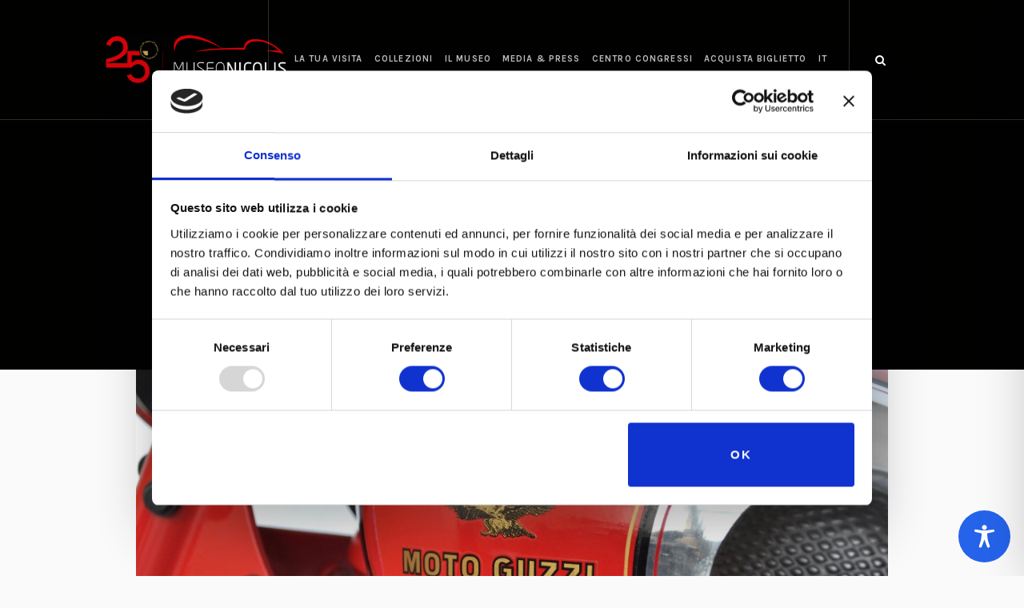

--- FILE ---
content_type: text/html; charset=utf-8
request_url: https://www.google.com/recaptcha/api2/anchor?ar=1&k=6Ldli1wqAAAAAFbWHemoTN3CGxtJYTt52LsY3J-N&co=aHR0cHM6Ly93d3cubXVzZW9uaWNvbGlzLmNvbTo0NDM.&hl=en&v=PoyoqOPhxBO7pBk68S4YbpHZ&size=invisible&anchor-ms=20000&execute-ms=30000&cb=x8agbiyaotl
body_size: 48872
content:
<!DOCTYPE HTML><html dir="ltr" lang="en"><head><meta http-equiv="Content-Type" content="text/html; charset=UTF-8">
<meta http-equiv="X-UA-Compatible" content="IE=edge">
<title>reCAPTCHA</title>
<style type="text/css">
/* cyrillic-ext */
@font-face {
  font-family: 'Roboto';
  font-style: normal;
  font-weight: 400;
  font-stretch: 100%;
  src: url(//fonts.gstatic.com/s/roboto/v48/KFO7CnqEu92Fr1ME7kSn66aGLdTylUAMa3GUBHMdazTgWw.woff2) format('woff2');
  unicode-range: U+0460-052F, U+1C80-1C8A, U+20B4, U+2DE0-2DFF, U+A640-A69F, U+FE2E-FE2F;
}
/* cyrillic */
@font-face {
  font-family: 'Roboto';
  font-style: normal;
  font-weight: 400;
  font-stretch: 100%;
  src: url(//fonts.gstatic.com/s/roboto/v48/KFO7CnqEu92Fr1ME7kSn66aGLdTylUAMa3iUBHMdazTgWw.woff2) format('woff2');
  unicode-range: U+0301, U+0400-045F, U+0490-0491, U+04B0-04B1, U+2116;
}
/* greek-ext */
@font-face {
  font-family: 'Roboto';
  font-style: normal;
  font-weight: 400;
  font-stretch: 100%;
  src: url(//fonts.gstatic.com/s/roboto/v48/KFO7CnqEu92Fr1ME7kSn66aGLdTylUAMa3CUBHMdazTgWw.woff2) format('woff2');
  unicode-range: U+1F00-1FFF;
}
/* greek */
@font-face {
  font-family: 'Roboto';
  font-style: normal;
  font-weight: 400;
  font-stretch: 100%;
  src: url(//fonts.gstatic.com/s/roboto/v48/KFO7CnqEu92Fr1ME7kSn66aGLdTylUAMa3-UBHMdazTgWw.woff2) format('woff2');
  unicode-range: U+0370-0377, U+037A-037F, U+0384-038A, U+038C, U+038E-03A1, U+03A3-03FF;
}
/* math */
@font-face {
  font-family: 'Roboto';
  font-style: normal;
  font-weight: 400;
  font-stretch: 100%;
  src: url(//fonts.gstatic.com/s/roboto/v48/KFO7CnqEu92Fr1ME7kSn66aGLdTylUAMawCUBHMdazTgWw.woff2) format('woff2');
  unicode-range: U+0302-0303, U+0305, U+0307-0308, U+0310, U+0312, U+0315, U+031A, U+0326-0327, U+032C, U+032F-0330, U+0332-0333, U+0338, U+033A, U+0346, U+034D, U+0391-03A1, U+03A3-03A9, U+03B1-03C9, U+03D1, U+03D5-03D6, U+03F0-03F1, U+03F4-03F5, U+2016-2017, U+2034-2038, U+203C, U+2040, U+2043, U+2047, U+2050, U+2057, U+205F, U+2070-2071, U+2074-208E, U+2090-209C, U+20D0-20DC, U+20E1, U+20E5-20EF, U+2100-2112, U+2114-2115, U+2117-2121, U+2123-214F, U+2190, U+2192, U+2194-21AE, U+21B0-21E5, U+21F1-21F2, U+21F4-2211, U+2213-2214, U+2216-22FF, U+2308-230B, U+2310, U+2319, U+231C-2321, U+2336-237A, U+237C, U+2395, U+239B-23B7, U+23D0, U+23DC-23E1, U+2474-2475, U+25AF, U+25B3, U+25B7, U+25BD, U+25C1, U+25CA, U+25CC, U+25FB, U+266D-266F, U+27C0-27FF, U+2900-2AFF, U+2B0E-2B11, U+2B30-2B4C, U+2BFE, U+3030, U+FF5B, U+FF5D, U+1D400-1D7FF, U+1EE00-1EEFF;
}
/* symbols */
@font-face {
  font-family: 'Roboto';
  font-style: normal;
  font-weight: 400;
  font-stretch: 100%;
  src: url(//fonts.gstatic.com/s/roboto/v48/KFO7CnqEu92Fr1ME7kSn66aGLdTylUAMaxKUBHMdazTgWw.woff2) format('woff2');
  unicode-range: U+0001-000C, U+000E-001F, U+007F-009F, U+20DD-20E0, U+20E2-20E4, U+2150-218F, U+2190, U+2192, U+2194-2199, U+21AF, U+21E6-21F0, U+21F3, U+2218-2219, U+2299, U+22C4-22C6, U+2300-243F, U+2440-244A, U+2460-24FF, U+25A0-27BF, U+2800-28FF, U+2921-2922, U+2981, U+29BF, U+29EB, U+2B00-2BFF, U+4DC0-4DFF, U+FFF9-FFFB, U+10140-1018E, U+10190-1019C, U+101A0, U+101D0-101FD, U+102E0-102FB, U+10E60-10E7E, U+1D2C0-1D2D3, U+1D2E0-1D37F, U+1F000-1F0FF, U+1F100-1F1AD, U+1F1E6-1F1FF, U+1F30D-1F30F, U+1F315, U+1F31C, U+1F31E, U+1F320-1F32C, U+1F336, U+1F378, U+1F37D, U+1F382, U+1F393-1F39F, U+1F3A7-1F3A8, U+1F3AC-1F3AF, U+1F3C2, U+1F3C4-1F3C6, U+1F3CA-1F3CE, U+1F3D4-1F3E0, U+1F3ED, U+1F3F1-1F3F3, U+1F3F5-1F3F7, U+1F408, U+1F415, U+1F41F, U+1F426, U+1F43F, U+1F441-1F442, U+1F444, U+1F446-1F449, U+1F44C-1F44E, U+1F453, U+1F46A, U+1F47D, U+1F4A3, U+1F4B0, U+1F4B3, U+1F4B9, U+1F4BB, U+1F4BF, U+1F4C8-1F4CB, U+1F4D6, U+1F4DA, U+1F4DF, U+1F4E3-1F4E6, U+1F4EA-1F4ED, U+1F4F7, U+1F4F9-1F4FB, U+1F4FD-1F4FE, U+1F503, U+1F507-1F50B, U+1F50D, U+1F512-1F513, U+1F53E-1F54A, U+1F54F-1F5FA, U+1F610, U+1F650-1F67F, U+1F687, U+1F68D, U+1F691, U+1F694, U+1F698, U+1F6AD, U+1F6B2, U+1F6B9-1F6BA, U+1F6BC, U+1F6C6-1F6CF, U+1F6D3-1F6D7, U+1F6E0-1F6EA, U+1F6F0-1F6F3, U+1F6F7-1F6FC, U+1F700-1F7FF, U+1F800-1F80B, U+1F810-1F847, U+1F850-1F859, U+1F860-1F887, U+1F890-1F8AD, U+1F8B0-1F8BB, U+1F8C0-1F8C1, U+1F900-1F90B, U+1F93B, U+1F946, U+1F984, U+1F996, U+1F9E9, U+1FA00-1FA6F, U+1FA70-1FA7C, U+1FA80-1FA89, U+1FA8F-1FAC6, U+1FACE-1FADC, U+1FADF-1FAE9, U+1FAF0-1FAF8, U+1FB00-1FBFF;
}
/* vietnamese */
@font-face {
  font-family: 'Roboto';
  font-style: normal;
  font-weight: 400;
  font-stretch: 100%;
  src: url(//fonts.gstatic.com/s/roboto/v48/KFO7CnqEu92Fr1ME7kSn66aGLdTylUAMa3OUBHMdazTgWw.woff2) format('woff2');
  unicode-range: U+0102-0103, U+0110-0111, U+0128-0129, U+0168-0169, U+01A0-01A1, U+01AF-01B0, U+0300-0301, U+0303-0304, U+0308-0309, U+0323, U+0329, U+1EA0-1EF9, U+20AB;
}
/* latin-ext */
@font-face {
  font-family: 'Roboto';
  font-style: normal;
  font-weight: 400;
  font-stretch: 100%;
  src: url(//fonts.gstatic.com/s/roboto/v48/KFO7CnqEu92Fr1ME7kSn66aGLdTylUAMa3KUBHMdazTgWw.woff2) format('woff2');
  unicode-range: U+0100-02BA, U+02BD-02C5, U+02C7-02CC, U+02CE-02D7, U+02DD-02FF, U+0304, U+0308, U+0329, U+1D00-1DBF, U+1E00-1E9F, U+1EF2-1EFF, U+2020, U+20A0-20AB, U+20AD-20C0, U+2113, U+2C60-2C7F, U+A720-A7FF;
}
/* latin */
@font-face {
  font-family: 'Roboto';
  font-style: normal;
  font-weight: 400;
  font-stretch: 100%;
  src: url(//fonts.gstatic.com/s/roboto/v48/KFO7CnqEu92Fr1ME7kSn66aGLdTylUAMa3yUBHMdazQ.woff2) format('woff2');
  unicode-range: U+0000-00FF, U+0131, U+0152-0153, U+02BB-02BC, U+02C6, U+02DA, U+02DC, U+0304, U+0308, U+0329, U+2000-206F, U+20AC, U+2122, U+2191, U+2193, U+2212, U+2215, U+FEFF, U+FFFD;
}
/* cyrillic-ext */
@font-face {
  font-family: 'Roboto';
  font-style: normal;
  font-weight: 500;
  font-stretch: 100%;
  src: url(//fonts.gstatic.com/s/roboto/v48/KFO7CnqEu92Fr1ME7kSn66aGLdTylUAMa3GUBHMdazTgWw.woff2) format('woff2');
  unicode-range: U+0460-052F, U+1C80-1C8A, U+20B4, U+2DE0-2DFF, U+A640-A69F, U+FE2E-FE2F;
}
/* cyrillic */
@font-face {
  font-family: 'Roboto';
  font-style: normal;
  font-weight: 500;
  font-stretch: 100%;
  src: url(//fonts.gstatic.com/s/roboto/v48/KFO7CnqEu92Fr1ME7kSn66aGLdTylUAMa3iUBHMdazTgWw.woff2) format('woff2');
  unicode-range: U+0301, U+0400-045F, U+0490-0491, U+04B0-04B1, U+2116;
}
/* greek-ext */
@font-face {
  font-family: 'Roboto';
  font-style: normal;
  font-weight: 500;
  font-stretch: 100%;
  src: url(//fonts.gstatic.com/s/roboto/v48/KFO7CnqEu92Fr1ME7kSn66aGLdTylUAMa3CUBHMdazTgWw.woff2) format('woff2');
  unicode-range: U+1F00-1FFF;
}
/* greek */
@font-face {
  font-family: 'Roboto';
  font-style: normal;
  font-weight: 500;
  font-stretch: 100%;
  src: url(//fonts.gstatic.com/s/roboto/v48/KFO7CnqEu92Fr1ME7kSn66aGLdTylUAMa3-UBHMdazTgWw.woff2) format('woff2');
  unicode-range: U+0370-0377, U+037A-037F, U+0384-038A, U+038C, U+038E-03A1, U+03A3-03FF;
}
/* math */
@font-face {
  font-family: 'Roboto';
  font-style: normal;
  font-weight: 500;
  font-stretch: 100%;
  src: url(//fonts.gstatic.com/s/roboto/v48/KFO7CnqEu92Fr1ME7kSn66aGLdTylUAMawCUBHMdazTgWw.woff2) format('woff2');
  unicode-range: U+0302-0303, U+0305, U+0307-0308, U+0310, U+0312, U+0315, U+031A, U+0326-0327, U+032C, U+032F-0330, U+0332-0333, U+0338, U+033A, U+0346, U+034D, U+0391-03A1, U+03A3-03A9, U+03B1-03C9, U+03D1, U+03D5-03D6, U+03F0-03F1, U+03F4-03F5, U+2016-2017, U+2034-2038, U+203C, U+2040, U+2043, U+2047, U+2050, U+2057, U+205F, U+2070-2071, U+2074-208E, U+2090-209C, U+20D0-20DC, U+20E1, U+20E5-20EF, U+2100-2112, U+2114-2115, U+2117-2121, U+2123-214F, U+2190, U+2192, U+2194-21AE, U+21B0-21E5, U+21F1-21F2, U+21F4-2211, U+2213-2214, U+2216-22FF, U+2308-230B, U+2310, U+2319, U+231C-2321, U+2336-237A, U+237C, U+2395, U+239B-23B7, U+23D0, U+23DC-23E1, U+2474-2475, U+25AF, U+25B3, U+25B7, U+25BD, U+25C1, U+25CA, U+25CC, U+25FB, U+266D-266F, U+27C0-27FF, U+2900-2AFF, U+2B0E-2B11, U+2B30-2B4C, U+2BFE, U+3030, U+FF5B, U+FF5D, U+1D400-1D7FF, U+1EE00-1EEFF;
}
/* symbols */
@font-face {
  font-family: 'Roboto';
  font-style: normal;
  font-weight: 500;
  font-stretch: 100%;
  src: url(//fonts.gstatic.com/s/roboto/v48/KFO7CnqEu92Fr1ME7kSn66aGLdTylUAMaxKUBHMdazTgWw.woff2) format('woff2');
  unicode-range: U+0001-000C, U+000E-001F, U+007F-009F, U+20DD-20E0, U+20E2-20E4, U+2150-218F, U+2190, U+2192, U+2194-2199, U+21AF, U+21E6-21F0, U+21F3, U+2218-2219, U+2299, U+22C4-22C6, U+2300-243F, U+2440-244A, U+2460-24FF, U+25A0-27BF, U+2800-28FF, U+2921-2922, U+2981, U+29BF, U+29EB, U+2B00-2BFF, U+4DC0-4DFF, U+FFF9-FFFB, U+10140-1018E, U+10190-1019C, U+101A0, U+101D0-101FD, U+102E0-102FB, U+10E60-10E7E, U+1D2C0-1D2D3, U+1D2E0-1D37F, U+1F000-1F0FF, U+1F100-1F1AD, U+1F1E6-1F1FF, U+1F30D-1F30F, U+1F315, U+1F31C, U+1F31E, U+1F320-1F32C, U+1F336, U+1F378, U+1F37D, U+1F382, U+1F393-1F39F, U+1F3A7-1F3A8, U+1F3AC-1F3AF, U+1F3C2, U+1F3C4-1F3C6, U+1F3CA-1F3CE, U+1F3D4-1F3E0, U+1F3ED, U+1F3F1-1F3F3, U+1F3F5-1F3F7, U+1F408, U+1F415, U+1F41F, U+1F426, U+1F43F, U+1F441-1F442, U+1F444, U+1F446-1F449, U+1F44C-1F44E, U+1F453, U+1F46A, U+1F47D, U+1F4A3, U+1F4B0, U+1F4B3, U+1F4B9, U+1F4BB, U+1F4BF, U+1F4C8-1F4CB, U+1F4D6, U+1F4DA, U+1F4DF, U+1F4E3-1F4E6, U+1F4EA-1F4ED, U+1F4F7, U+1F4F9-1F4FB, U+1F4FD-1F4FE, U+1F503, U+1F507-1F50B, U+1F50D, U+1F512-1F513, U+1F53E-1F54A, U+1F54F-1F5FA, U+1F610, U+1F650-1F67F, U+1F687, U+1F68D, U+1F691, U+1F694, U+1F698, U+1F6AD, U+1F6B2, U+1F6B9-1F6BA, U+1F6BC, U+1F6C6-1F6CF, U+1F6D3-1F6D7, U+1F6E0-1F6EA, U+1F6F0-1F6F3, U+1F6F7-1F6FC, U+1F700-1F7FF, U+1F800-1F80B, U+1F810-1F847, U+1F850-1F859, U+1F860-1F887, U+1F890-1F8AD, U+1F8B0-1F8BB, U+1F8C0-1F8C1, U+1F900-1F90B, U+1F93B, U+1F946, U+1F984, U+1F996, U+1F9E9, U+1FA00-1FA6F, U+1FA70-1FA7C, U+1FA80-1FA89, U+1FA8F-1FAC6, U+1FACE-1FADC, U+1FADF-1FAE9, U+1FAF0-1FAF8, U+1FB00-1FBFF;
}
/* vietnamese */
@font-face {
  font-family: 'Roboto';
  font-style: normal;
  font-weight: 500;
  font-stretch: 100%;
  src: url(//fonts.gstatic.com/s/roboto/v48/KFO7CnqEu92Fr1ME7kSn66aGLdTylUAMa3OUBHMdazTgWw.woff2) format('woff2');
  unicode-range: U+0102-0103, U+0110-0111, U+0128-0129, U+0168-0169, U+01A0-01A1, U+01AF-01B0, U+0300-0301, U+0303-0304, U+0308-0309, U+0323, U+0329, U+1EA0-1EF9, U+20AB;
}
/* latin-ext */
@font-face {
  font-family: 'Roboto';
  font-style: normal;
  font-weight: 500;
  font-stretch: 100%;
  src: url(//fonts.gstatic.com/s/roboto/v48/KFO7CnqEu92Fr1ME7kSn66aGLdTylUAMa3KUBHMdazTgWw.woff2) format('woff2');
  unicode-range: U+0100-02BA, U+02BD-02C5, U+02C7-02CC, U+02CE-02D7, U+02DD-02FF, U+0304, U+0308, U+0329, U+1D00-1DBF, U+1E00-1E9F, U+1EF2-1EFF, U+2020, U+20A0-20AB, U+20AD-20C0, U+2113, U+2C60-2C7F, U+A720-A7FF;
}
/* latin */
@font-face {
  font-family: 'Roboto';
  font-style: normal;
  font-weight: 500;
  font-stretch: 100%;
  src: url(//fonts.gstatic.com/s/roboto/v48/KFO7CnqEu92Fr1ME7kSn66aGLdTylUAMa3yUBHMdazQ.woff2) format('woff2');
  unicode-range: U+0000-00FF, U+0131, U+0152-0153, U+02BB-02BC, U+02C6, U+02DA, U+02DC, U+0304, U+0308, U+0329, U+2000-206F, U+20AC, U+2122, U+2191, U+2193, U+2212, U+2215, U+FEFF, U+FFFD;
}
/* cyrillic-ext */
@font-face {
  font-family: 'Roboto';
  font-style: normal;
  font-weight: 900;
  font-stretch: 100%;
  src: url(//fonts.gstatic.com/s/roboto/v48/KFO7CnqEu92Fr1ME7kSn66aGLdTylUAMa3GUBHMdazTgWw.woff2) format('woff2');
  unicode-range: U+0460-052F, U+1C80-1C8A, U+20B4, U+2DE0-2DFF, U+A640-A69F, U+FE2E-FE2F;
}
/* cyrillic */
@font-face {
  font-family: 'Roboto';
  font-style: normal;
  font-weight: 900;
  font-stretch: 100%;
  src: url(//fonts.gstatic.com/s/roboto/v48/KFO7CnqEu92Fr1ME7kSn66aGLdTylUAMa3iUBHMdazTgWw.woff2) format('woff2');
  unicode-range: U+0301, U+0400-045F, U+0490-0491, U+04B0-04B1, U+2116;
}
/* greek-ext */
@font-face {
  font-family: 'Roboto';
  font-style: normal;
  font-weight: 900;
  font-stretch: 100%;
  src: url(//fonts.gstatic.com/s/roboto/v48/KFO7CnqEu92Fr1ME7kSn66aGLdTylUAMa3CUBHMdazTgWw.woff2) format('woff2');
  unicode-range: U+1F00-1FFF;
}
/* greek */
@font-face {
  font-family: 'Roboto';
  font-style: normal;
  font-weight: 900;
  font-stretch: 100%;
  src: url(//fonts.gstatic.com/s/roboto/v48/KFO7CnqEu92Fr1ME7kSn66aGLdTylUAMa3-UBHMdazTgWw.woff2) format('woff2');
  unicode-range: U+0370-0377, U+037A-037F, U+0384-038A, U+038C, U+038E-03A1, U+03A3-03FF;
}
/* math */
@font-face {
  font-family: 'Roboto';
  font-style: normal;
  font-weight: 900;
  font-stretch: 100%;
  src: url(//fonts.gstatic.com/s/roboto/v48/KFO7CnqEu92Fr1ME7kSn66aGLdTylUAMawCUBHMdazTgWw.woff2) format('woff2');
  unicode-range: U+0302-0303, U+0305, U+0307-0308, U+0310, U+0312, U+0315, U+031A, U+0326-0327, U+032C, U+032F-0330, U+0332-0333, U+0338, U+033A, U+0346, U+034D, U+0391-03A1, U+03A3-03A9, U+03B1-03C9, U+03D1, U+03D5-03D6, U+03F0-03F1, U+03F4-03F5, U+2016-2017, U+2034-2038, U+203C, U+2040, U+2043, U+2047, U+2050, U+2057, U+205F, U+2070-2071, U+2074-208E, U+2090-209C, U+20D0-20DC, U+20E1, U+20E5-20EF, U+2100-2112, U+2114-2115, U+2117-2121, U+2123-214F, U+2190, U+2192, U+2194-21AE, U+21B0-21E5, U+21F1-21F2, U+21F4-2211, U+2213-2214, U+2216-22FF, U+2308-230B, U+2310, U+2319, U+231C-2321, U+2336-237A, U+237C, U+2395, U+239B-23B7, U+23D0, U+23DC-23E1, U+2474-2475, U+25AF, U+25B3, U+25B7, U+25BD, U+25C1, U+25CA, U+25CC, U+25FB, U+266D-266F, U+27C0-27FF, U+2900-2AFF, U+2B0E-2B11, U+2B30-2B4C, U+2BFE, U+3030, U+FF5B, U+FF5D, U+1D400-1D7FF, U+1EE00-1EEFF;
}
/* symbols */
@font-face {
  font-family: 'Roboto';
  font-style: normal;
  font-weight: 900;
  font-stretch: 100%;
  src: url(//fonts.gstatic.com/s/roboto/v48/KFO7CnqEu92Fr1ME7kSn66aGLdTylUAMaxKUBHMdazTgWw.woff2) format('woff2');
  unicode-range: U+0001-000C, U+000E-001F, U+007F-009F, U+20DD-20E0, U+20E2-20E4, U+2150-218F, U+2190, U+2192, U+2194-2199, U+21AF, U+21E6-21F0, U+21F3, U+2218-2219, U+2299, U+22C4-22C6, U+2300-243F, U+2440-244A, U+2460-24FF, U+25A0-27BF, U+2800-28FF, U+2921-2922, U+2981, U+29BF, U+29EB, U+2B00-2BFF, U+4DC0-4DFF, U+FFF9-FFFB, U+10140-1018E, U+10190-1019C, U+101A0, U+101D0-101FD, U+102E0-102FB, U+10E60-10E7E, U+1D2C0-1D2D3, U+1D2E0-1D37F, U+1F000-1F0FF, U+1F100-1F1AD, U+1F1E6-1F1FF, U+1F30D-1F30F, U+1F315, U+1F31C, U+1F31E, U+1F320-1F32C, U+1F336, U+1F378, U+1F37D, U+1F382, U+1F393-1F39F, U+1F3A7-1F3A8, U+1F3AC-1F3AF, U+1F3C2, U+1F3C4-1F3C6, U+1F3CA-1F3CE, U+1F3D4-1F3E0, U+1F3ED, U+1F3F1-1F3F3, U+1F3F5-1F3F7, U+1F408, U+1F415, U+1F41F, U+1F426, U+1F43F, U+1F441-1F442, U+1F444, U+1F446-1F449, U+1F44C-1F44E, U+1F453, U+1F46A, U+1F47D, U+1F4A3, U+1F4B0, U+1F4B3, U+1F4B9, U+1F4BB, U+1F4BF, U+1F4C8-1F4CB, U+1F4D6, U+1F4DA, U+1F4DF, U+1F4E3-1F4E6, U+1F4EA-1F4ED, U+1F4F7, U+1F4F9-1F4FB, U+1F4FD-1F4FE, U+1F503, U+1F507-1F50B, U+1F50D, U+1F512-1F513, U+1F53E-1F54A, U+1F54F-1F5FA, U+1F610, U+1F650-1F67F, U+1F687, U+1F68D, U+1F691, U+1F694, U+1F698, U+1F6AD, U+1F6B2, U+1F6B9-1F6BA, U+1F6BC, U+1F6C6-1F6CF, U+1F6D3-1F6D7, U+1F6E0-1F6EA, U+1F6F0-1F6F3, U+1F6F7-1F6FC, U+1F700-1F7FF, U+1F800-1F80B, U+1F810-1F847, U+1F850-1F859, U+1F860-1F887, U+1F890-1F8AD, U+1F8B0-1F8BB, U+1F8C0-1F8C1, U+1F900-1F90B, U+1F93B, U+1F946, U+1F984, U+1F996, U+1F9E9, U+1FA00-1FA6F, U+1FA70-1FA7C, U+1FA80-1FA89, U+1FA8F-1FAC6, U+1FACE-1FADC, U+1FADF-1FAE9, U+1FAF0-1FAF8, U+1FB00-1FBFF;
}
/* vietnamese */
@font-face {
  font-family: 'Roboto';
  font-style: normal;
  font-weight: 900;
  font-stretch: 100%;
  src: url(//fonts.gstatic.com/s/roboto/v48/KFO7CnqEu92Fr1ME7kSn66aGLdTylUAMa3OUBHMdazTgWw.woff2) format('woff2');
  unicode-range: U+0102-0103, U+0110-0111, U+0128-0129, U+0168-0169, U+01A0-01A1, U+01AF-01B0, U+0300-0301, U+0303-0304, U+0308-0309, U+0323, U+0329, U+1EA0-1EF9, U+20AB;
}
/* latin-ext */
@font-face {
  font-family: 'Roboto';
  font-style: normal;
  font-weight: 900;
  font-stretch: 100%;
  src: url(//fonts.gstatic.com/s/roboto/v48/KFO7CnqEu92Fr1ME7kSn66aGLdTylUAMa3KUBHMdazTgWw.woff2) format('woff2');
  unicode-range: U+0100-02BA, U+02BD-02C5, U+02C7-02CC, U+02CE-02D7, U+02DD-02FF, U+0304, U+0308, U+0329, U+1D00-1DBF, U+1E00-1E9F, U+1EF2-1EFF, U+2020, U+20A0-20AB, U+20AD-20C0, U+2113, U+2C60-2C7F, U+A720-A7FF;
}
/* latin */
@font-face {
  font-family: 'Roboto';
  font-style: normal;
  font-weight: 900;
  font-stretch: 100%;
  src: url(//fonts.gstatic.com/s/roboto/v48/KFO7CnqEu92Fr1ME7kSn66aGLdTylUAMa3yUBHMdazQ.woff2) format('woff2');
  unicode-range: U+0000-00FF, U+0131, U+0152-0153, U+02BB-02BC, U+02C6, U+02DA, U+02DC, U+0304, U+0308, U+0329, U+2000-206F, U+20AC, U+2122, U+2191, U+2193, U+2212, U+2215, U+FEFF, U+FFFD;
}

</style>
<link rel="stylesheet" type="text/css" href="https://www.gstatic.com/recaptcha/releases/PoyoqOPhxBO7pBk68S4YbpHZ/styles__ltr.css">
<script nonce="1bVKEJkzZfAimBmY1mESOQ" type="text/javascript">window['__recaptcha_api'] = 'https://www.google.com/recaptcha/api2/';</script>
<script type="text/javascript" src="https://www.gstatic.com/recaptcha/releases/PoyoqOPhxBO7pBk68S4YbpHZ/recaptcha__en.js" nonce="1bVKEJkzZfAimBmY1mESOQ">
      
    </script></head>
<body><div id="rc-anchor-alert" class="rc-anchor-alert"></div>
<input type="hidden" id="recaptcha-token" value="[base64]">
<script type="text/javascript" nonce="1bVKEJkzZfAimBmY1mESOQ">
      recaptcha.anchor.Main.init("[\x22ainput\x22,[\x22bgdata\x22,\x22\x22,\[base64]/[base64]/UltIKytdPWE6KGE8MjA0OD9SW0grK109YT4+NnwxOTI6KChhJjY0NTEyKT09NTUyOTYmJnErMTxoLmxlbmd0aCYmKGguY2hhckNvZGVBdChxKzEpJjY0NTEyKT09NTYzMjA/[base64]/MjU1OlI/[base64]/[base64]/[base64]/[base64]/[base64]/[base64]/[base64]/[base64]/[base64]/[base64]\x22,\[base64]\x22,\[base64]/w6PCrCZlHMOWNiYFw6B4w7fDiwPCj8Kuw4U7w5TDo8O1dsOdB8K8RsKDWMOwwoI5acOdGlcUZMKWw5nCsMOjwrXCmcKOw4PCisOnI1loGl/ClcO/GFRXejsqRTltw7zCssKFFTDCq8OPDGnChFd6woMAw7vClsKBw6dWIMOhwqMBYRrCicOZw4VPPRXDukBtw7rCnsOjw7fCtzjDvWXDj8K9wr0Ew6QFSAY9w4zCrhfCoMK6wpxSw4fCicOMWMOmwrlcwrxBwpjDm2/DlcO4NmTDgsOrw5zDicOCbMKCw7lmwpYAcUQYIwt3I2PDlXh3wp0+w6bDqMKMw5/Do8OZLcOwwr4/UMK+UsKJw7jCgGQ1EwTCrXHDjlzDncKFw5fDnsOrwrBtw5YDdzDDrADCs2/CgB3DisORw4V9NcK2wpNuaMKPKMOjJ8OPw4HCssKcw6tPwqJGw5jDmzkLw6A/wpDDhRdgdsOTXsOBw7PDq8OERhIcwpPDmBZ1Qw1PDi/Dr8K7a8K0fCAVcMO3UsKjwr7DlcOVw63DpsKvaFPChcOUUcONw6bDgMOuQH3Dq0gPw6zDlsKHehDCgcOkwojDsG3Cl8OrZsOoXcO6VcKEw4/Cp8OOOsOEwod/w45IL8OUw7pNwpEGf1hYwoJhw4XDqMOWwql7wr/Ch8ORwqt5w57DuXXDgcO7wozDo0YtfsKAw5vDoUBIw4p9aMO5w4o2GMKgKQFpw7onXsOpHi49w6QZw5ZtwrNRTjxBHCTDjcONUj7Cmw0iw63DocKNw6HDhmrDrGnCu8Kpw50qw4zDuHVkDsOhw68uw7rCrwzDnhfDiMOyw6TCty/CisOpwr3DiXHDh8OfwpvCjsKEwrfDpUMiVcOuw5oKw7PCkMOcVFrCrMOTWETDmh/DkyAswqrDoi3DiG7Dv8KaEF3ChsK5w6V0dsK1LRI/NSDDrl8OwphDBCjDuVzDqMOPw5k3wpJ9w795EMOiwo55PMKWwpo+eh0Zw6TDnsOqDsOTZQk5wpFieMKVwq52GgZ8w5fDpcOGw4Y/cHfCmsOVOcOPwoXClcK0w6rDjDHClcKoBirDjkPCmGDDvhdqJsKVwqHCuT7CtXkHTzXDmgQ5w4PDscONL3wpw5NZwqo2wqbDr8Ofw7cZwrInwofDlsKrHMOyQcK1N8KiwqTCrcKYwrsiVcO/d359w7zCgcKeZXhUGXRuZ1Rvw5/CoE0gFQUaQG7DpS7DnCvCj2kfwpPDiSsAw67CjzvCk8OLw5AGeTEtAsKoGn3Dp8K8wq8ZegLCqFwww4zDtMKJRcO9HTrDhwEdw5MGwoYAFsO9K8Olw5/[base64]/[base64]/Ci2hYHcOVbFBJwrXDrsK/b8K4cMK0w5p4wrDCr0IYwq0kL17DgENdw5wTIjnCgMO3em11ZlfCrMOrdg3CnGfDmh94WhNQwqfCpj3DgnFbwpDDmRkWwowBwr4+F8Ogw4U6Bk/DpMOcw4JzBxwRAcOrw4vDkkEJdhnDqBPCtMOuwrppw6LDgx/[base64]/[base64]/DpsKzeGcPQxHChsKDwrZ/w6zCgcObR8OfZsKqw6rCglhka1jDsno5wqMowoLDisK2BS13w67DgHlnwr3DssO4CcOMKMOYawR9w6jClzrCiWnCinxwQsKrw61TWzU+wrdpSg/[base64]/DjVRKesK/BsOJw7l2Xl8Rwq87wpjCncOKH3nCtsKyEMO7HsOkw57CmCBfAMK3woxAO1/[base64]/[base64]/Dz0Bw5kEwqHDp8O/w4bCpMOVwr3CpChcw43Cn8Ogwpl2wp/CnyRYwrbCu8Kbw5ZNwr0oI8KvPsOzw6nDl2B6GQR7wrbDssKLwobCvnHDvlHDtQTCt3/[base64]/Ci8K+f8KpwrMYw7fCo8Kgwo/Dll8BVsKxwqHDrFHDicKYw4oQwp1owrnCksOUw7TCojZiw7VYwptWw5zCkxzDn2VLRntADMKJwrwCZMOjw7DCjnzDrsOCw7l0YsOhZ0XCnsKvCjQ/ZjkAwp1hwqN7ZW/Do8OIXhDDlsK+FAUEwpdtVsKSw57Ck3vDmEnCrwPDlcK0wr/CucOdUMKWY2PDkVIRw51rS8Kgw7g9wrdQAMOsA0HDq8KRSsKvw4XDiMKYeVAeDcKfwqrDuWxtwqvCjkLChsO6HcOfGhTDqRrDvTvCg8OiK0zCsg80wr1MAl1NLsOaw7k4HMKqw6XDoTPCr3LDv8KFw4XDoRNRw7jDoTpVHMOzwp/DojvCoglRw4bDjFkDw7vCjsKZXsONdsKIw57Cg0dyTinDpGFcwrp1XQTCnBAJwpvCicKsUVwzwpl2wohTwo0vw55qBcO7XMO0wo17wpoPT1vDu30hK8OOwqrCsmxVwrwzwr3DvMOgB8OhM8OyGVg2wpwSwrbCr8OUWMKiIlpVJ8O/HCbDqlbDt2LCtsKpbcOfw4hxPcOYw6HCqEUHwrPDtsO0bsKTwo/CtRbDkQ9ywogcw7QJwpNlwocew5xWasK0RsOHw5HDoMO8ZMKJZzzDmislQcOxwo3Dl8O+wrpCTcOCE8OgwqXDpcKHUzNZw7bCvXrDnsO5CMOewpPCgT7ChytTScOkFix9FsOow5tpw5Y0woLCrcOoGjRfw6DCnw/[base64]/CksKrXAUnEzDDkcKtDjdkOcKXPhvCisOeKiYKw6Vww6zCtMKZR1fCjRrDt8KwwpLCv8KiPyzCoVvDmWLClsKmRF/[base64]/DvCYpw7I3MMO/GBfDrQXDoMK2a2UrPUvCjCAsw5cGdnNqwpIfwp1naFTDgcOWwq7Dk1gsb8KEYsKhFcKwax9NSsKpGsOTwpwEw43Dsg1aLkzDijo/dcKIJUBuET8mEVgoBRHDpGzDpHPDsio8wrhbw4xTGMO3JHFuD8Ktw7jDlsObwpXDqydvw7A7H8KqR8KGFVvCtVdfw5dPLmzCqzDCk8Ouw5nCmWhuUxLDny0TRMKJw61qbh07dTwQFXtzBirCnWTCo8K/LR7DgBPDiifCrg7DnSDDgj/DvCvDncOyV8KIGkbDlMOPQ0xTARlccWfCmmYUeANKcMKqw7zDicO0TcO2TMOOKsKJWzorWHA/w6DCmcOsemxYw47CrX3Cv8K9w4TDsn7Do1lEw5IawpY5CMOywr3Ds3l0wqjDklfDgcKIOMKwwqk5UsOnCTBjOcO9w69+wpHCmkzDmMO2w7XDt8K1wpJFw4nCkF7DmsK6F8KLwpfCvcOWwr7Cv3XCm11pQH/CnAMTw4Unw5XCjjXDocKfw5XDkzUbPsKGw5XDjcO1IcO4wr4AwovDtcOQw5PDjcObwqnDtsOhNBsGVDwYwq9XA8OMFcK7UyRDbhRyw4PDv8O7w6R7wrTDnmwFwrEQw77CpSnCtVI/wpfDmVPDncKcR3FGeQrDosK1VMOiw7cZasKFw7PCpC/[base64]/CscKXfRDCo1HCt8KJZsKtwr5HBl/[base64]/X8OdSk07aMKHwpHCnAxkP8KTcsKsEcO/JATCtFPDmcO6w5/DmsKaw7bCoMOkc8Kkw70YbMKJwqp+w6fCiD0MwpFbw6vDlw7DojwJO8OrBMOsfyFvwoEibMKCDMOLXChTMFDDjQLCkUrCs0DDg8OeNsOzwpvCvVBnwqswU8KrBAnCvcOWw4Vffwhgw78Yw6McV8Ozw484AG/[base64]/[base64]/DtzHDknJgwqlsHCHDlMOdHWRvHj/DkcOPwrEJGsKkw7DCrsOdw6zDnT02BVPCgsOmw6HCgFomw5DDgsOlwpx0wr3DjMKAwqvCjcK5SzNvwpHCmF3Dm2Y8wqXDmMKvwrYuBMK1w6J+AsKwwqUkIMKlw6LDtsKqLcOiRsOxw7PCq1XDqcKew7o1RMKLNcK/XMKcw7bCo8KNCMOndgLCu2N/[base64]/[base64]/wqgfw7N7K8KYw6huFcKdw5l5UsKjwqtJacOkwooGBcKMC8OIJsKgG8OVRMOzDy/[base64]/ClcKFwrdlw5x0wqAjdsKhAcK1wpTDgCbCkxotwqxRUUfDqsKTw69sfUAzAcKywo9SV8OIS2lFw5Yawp9VHyTCmMOpw6bCs8OCHR1Yw6LDpcKawpXDvS7DsG/CsDXCg8KQw4h0w4Vnw7TDgTXDnSpYwrZ0TSbDrcOoNiTDhcO2NFnCiMKXWMKGak/[base64]/DjsOqwqDDk8O8w6HCsH5sbcK3wrhxWQAXw77DoF7Dp8OFw73DrMO+DMOgwrPCscO5wq/CqQIgwqEZdcO1w7JDw7Efw5DDusOXLGfCt1PCpQZewrAjMcOhw4jDqcKudsK4w7HDi8K4w5h3PBPDiMKEwrnCvsO9W3vDl017wrHDoCN/w5LCi3HCi1JaeQZMX8OeHWhlWErDjmPCssOgwpPCi8OAA1HCvmfChTk5fBHCisOsw5daw6xRwrZXwql3bzrCvFXDicKae8KLO8KvQSE6wr/ChksLw4/CiE3CpcOdY8ONTyXCgMO4wp7DjcKCw74vw5LCsMOmw6LCryl+w6tGaHjCkMOKw6TCncODKisBZANYwod6eMOJwrAfOMOfwrbCssO0wrjClsOww75rw6/[base64]/CvMKaNcOjYyvDs8ONJC1COF9AAcOJOmYWw5F5IMOZw7DClWVTLnPCkDbCrg4qVsKrwqZKIUsOShzCisK5w5AtKsKqSsODZAJpw6lWwq/CgD/[base64]/w71wacODwq5ewrQPw75BPsKYwobCucOJwrcrEsKXeMK2RVDDhcK/wq/DpMKUwpnCgElGQsKfwp/CrFUdw53Dp8OpJ8O/w6LCvMOtFmwNw7TClz4DwoTDn8KqK2sgDMONYiHDqsO+wqvDuSlhGMKIJEPDv8K4UwcfQcOiVFRMw7PCvmYBw4RdKX3Dk8KywpnDvMOcw73DhMOHc8OLw63Dp8KICMO7w7rDq8KmwpHCq1YKF8KYwpTDmcOpw7o5DRgXc8Ofw6/DvzZUw4ZUw5DDt3d5wo/CmUTCnMK5w5/Ds8OBwpLDh8KlWsKQOsKpWsKfw4hLwrwzw7Uvw4nDjsOWw7kFU8KTaXjClh/ClBjDlMKdwrjCqWrDoMKOdDVoTCTCpDfCksOxAsKhTnPCpsKNOHI3ecOTdVrCiMKWM8Obw4t8YmQ+w5rDrsKrw6HDowUowozDtsK+HcKED8O0dQLDvlVJUnrDgG/CngrDmyoMwpFrPcOLwoVaC8OsZsKZH8OGwpZhChbDhcKxw6BYZ8Ofwq9kwrHDoAxVw7vDvDdgWX9YAyDCscK8w7VRwozDhMO2w7ZYw6nDrXYtw7VKbsOyZ8OWRcOYwpDCjsKkJx/Dm18Pw4EUwoIKw4VBw71DbcOiw7vCoxIXOsKwLFnDtcKKCn3DikZkJE3DsS3DnWfDsMKBwqFtwqpWNg7DtD5LwqvCg8KAw6k1ZcK6PDXDuDPCncO8w4IcesKVw6NoaMK0wqnCvMKew6TDsMKuwohuw6EAYsO7w48kwobCiAVmHsO2w6/Clzh3wo3Ch8OXOjJcwqRUw6DCpMKgwr9MJsKhwpo/wrvDscO8IcKyPMKow7c9AQbCpcOYw41AHw3ChUnDtidUw6rCg08UwqnCpcOxE8KpFiFbwqrDvcKoJXnDj8O9KUvDoRbDpiLDhgsQcMOpBMKBaMOTw6Rlw5c1w6HDpMKvwqTDojzChcK/[base64]/DplfDtMOMw5EHYgETwrItw53CqMKSdMKdwpPDhMKcw7MHw6DCgcOWwpUvKsOnwpQSw4PClSULCyE6woHDiTwFwq/CksO9AMOVwohIJMOOcsKkwrA2wqDDtMOAwpfDk07DkxXCsCHDphXDhsOeaVvCrMO0w5NAOFrDvG7DnkTDjSfCkDArwqbDpcKdYG4+w4sGw7HDi8OBwrs6DMKvd8KEw4QEwqNWWsKcw4PDj8Osw4BvU8OZZUnCkR/DjMKoW33CtBAVGsKFwpE9wonCt8OWNXDCvj8jZ8OVAsK8UBxnw7BwQcOwEcOiccO7wplgwrhzTsO1w6AnIFVHwplZE8KIw50Vwr8zw6vCq0dbIsOKwpsGwpYfw7zCmcOKwo3Cg8OUQMKXQRANw61jeMOjwqHCrinCicKswpDCr8KyDxnDjUDCqsKxYcO5Dn0iBHw/[base64]/Dpx/Ch8Obb1XCoB/[base64]/DjkzDuMOuw6NVwp3CmsOHCnpyZMOpwrjDvsKGHcOaw45lw50ww5pDOcK1w7TCgcOKw4HCocOgwr9zUsOuMn/DgipqwowOw6REHsK8AQ5AMQjCmsKsT1l1HUR9wq1fwoXCpznDg2NuwrE1AsORRcOhw4xPEMOvMkhEwo7ChMKJK8Oiw7rDkj5qO8KjwrHCt8OKY3XDncOeUcKDwrvDrMOne8ODbsOew5/CjEIBw4lBwo7DoX5PX8KfS3Rtw5fCqzPCi8OiV8OzEsOKw7/CnMO9SsKEwrnDrMOiwokJUhYWwqXCssKKw7VWTsOJc8KjwodqUsKNwpNswrXCkcOCdcO9w7TDjsKNUVvCnwzCpsORw5zCrcO2WwpyacOdHMOdw7V4w5EbVlo+IGl0wrLCgwjDp8KBdCfDsXnCoh08ZnPDmT47AMOBUsOXJz7CsW/CpsO7w7hBw7lWH0TCucKpw7kGDGXChFLDtXFgIcOfw5zDlzJ+w7fCi8OsA0Rzw6PCl8O8R3HCrXYtw69BasKkXsK2w6DDoVfDmsKCwqXCr8K/wpN+XsKKwpPDsj1mw4fDkcO7fSvDmTQOAWbCtF3DqsOkw5tZMjTDqn7Dt8ONwrYwwqzDq2bDqgwCwr3CpA3Ch8OqBFsAOk/CnSXDs8Orwr3Cp8KjQivCm1XDp8OOc8OMw7/[base64]/[base64]/Dkx9pwrRyQgnCk1UqwofDjQcww7XClcO7w4DCgUrDn8KMw5AawprDj8OLw4czw5dKwqHDmgrCgsOAPEVKccKJFVM6G8Oaw4PCjcOZw5HCjsK+w6jCrMKae0zDk8OEwo/DncOQMV4sw55wBwtTZMOkMsOYd8KZwrBQw6B/MDg1w6vDqXpWwooTw4vCsS0WwpPCgMONwqTCpCxhSCJaVB/[base64]/DusKaSkQEKMOgw48YHXQdwoFww5sSJ3I4w5TCnmvCtFEyUMOVYDXCr8KmB3JTbRvDi8O3w7jCmA5WeMOcw5bCkTxOK1/DiiLDq0t4wpl1DsOFw7XCnsKfHS0mw7XCoyvCllknwokhwo3DqUQUSDEkwpDCpsKzNMOfBCHCpXDDkMK/wqTDj0deb8KQWHzDqibDp8OwwrpGdizCv8K7UB4KLy7DgsKQwrxjwpHClMOZw6bDrsO5wp3CrHDCgk8iXHJTw6/DuMO5F2PCm8K0w5VHwpjDiMOjwrfCjcOww5jCssOuwqfCh8K1CcOeQ8K9wpLCjVsgw6zDnAUceMOPKj8kNcOYw65UwrJkwpPDpcOVEXd5w7UGcMOVwqhYw5DDtXDCgH/[base64]/[base64]/CkG3ClFIdwptBwp3CnMKXwofCrlvChcKhwq/[base64]/DqlrCh8OLw7XCqcKQw4jCkcK6w5vCvsORw7HDpi8yW2lsLsKFwpwNOCvDmBzCvR/CjcOGTMKDwrx/IMOwIsOZCsKJTkxAEMO8Bnt3NzzCuyvDqT9yJsOXw6vDtsOTw54eDmnDjV04wrfDvjjCsWV5wqrDsMKFFATDo0zCk8O8MWbDn3/CtcKxN8OQXsK2w7LDgMKYw5ERw6/CtcOfVAXCtxjCpVbCkUNLw7DDtm1SZFwLGcOPXcKrw73DtsKEOsOqwogFNsOawpvDh8Kuw6fDgcK+woXCgGfCmAjClENvGHzDhi7DnizCrsOnCcKAc0g9AXXChcOaEXjDrsOGw5nDvMOgJRoLwr7CjyzDj8K+w6xFwocoLsK/IcK4YsKSNTTCmGXCpMOwHGZKw6hRwotzwp/CoHs1YUUbK8Otw4lhXTPCj8K4X8KnScKrw4ppw5XDnhXCgn/[base64]/DiULDoEoRFwdDZcKawogFb8Opw6rDgQM5NsOKw6rCpsKscMOJNsOEwodYR8OPHjAad8O1w7fCqcK3wqxNw7c6bVLCtQzDj8KPwrnDrcOeITlQf2gvV0/DpWPCiijDtSh5w5fCkX/Cv3XClcOcwodBwqg6BzwfMsOdwq7Dq05Tw5DCuS5fwpzChWE/w4MGw795w5sQwpzCn8KbKMOBwpJcV01hw4jDmm/CoMKrfW9CwozCoxs6HcKxfQwWIT5dGsOWwrrDoMKofcKjwpjDhxTDswzCvxg2w5HCqQLDkBnDpcOjIFgrwrPCvxTDj3zCk8KITi4VIMK1w7hfN0jDlMOxw5nDmMOJU8OTw4NoaAsWdQDCnjjCtMOiGcK9W0LClDEIWMKLw481w6wkw7nCtcOlwrXDncKEA8KLOQ/DhcOvwr/CnnN3wp03TsKOw5hfQcO7MUnDkVXCoBgABsK4UVrDv8KpwpzCjR7DkwHCgcKFa253wpTCsQbCgU/[base64]/w7nCtMKKHxrCrcKpbMKmGsOqw6AJw4cow6zCvcO6w7RZwp/DhcKSwq0QwpnDsk/CgTAFwoA3wo9DwrTDuipbXcKsw7bDrcOjan0le8Kgw51Sw5/CgUYawrvDucOvwrbCucKEwo7CusKGSMKkwrlgwocEwrkaw53CgDUyw6rCmgLDiGLDlTlzS8O2wr1Nw4QNJcOOwqrDo8KYTR3CkToyXzvCvMOVHMKSwrTDszjCp1EUdcKhw5Z/w553NCYXwoPDiMKcT8OgVsO1wqBbwrnDgUfDl8K9YhTDvwbCtsOYw7dseRTDplRkwoY0w7R1GlzDrMOPw7p8cW/[base64]/CrsO8dcK5XEJjwqHDn0xRwrIcCsOvwoPCpXQnw44sFMKjw53CjcOYw47CrsKUEcOCeVxEAQXDk8OZw4AewrNDQEctw47DplzDosKvwpXCjMO1wqjCi8OuwqsMV8Ktcy3Ck0TDuMO3wodqG8KOL2rCpC7DmMO/[base64]/DozrDrsO5IHTDqR8IHTd9wonCjC4swqEXZkfCpsOWwofCrAPDnTTDrxNewrHDvsKZwoc5w55DPlLCs8Kmwq7CjcOAbcOXGMO2woFBwoosWCzDt8KqwrfCoC8Pcl7CisODW8KCw7Z3wqTCv3BMEsOIYsK4Y0nCoksMCj3Dt1LDr8OfwoAna8KVfMKpw4RoM8OfOsOFw4/Cm3jDi8ORw7UpRMOFajEWCsOow6XDvcODw7vCghl0wrtlwp/Cq3kFchBGw4nCkAzDrksfRGsZcDlkw7vDnzp2CShuXMO7w5Z5w5/DlsKLT8O+w6J1OsK5TcKWcmotw7bDpR3Cr8K6wrnCg2vDpl7DqjZJSzwtfiM8TsKSwp1mwowGDDkOw5nCrD5Yw6jCnGNxwpcaIkbDlxILw4PCqsKnw7JHGnrCmmPDiMKYFcK1wovCnGAkY8KZwrPDqsKzImoiw4/CqcOeV8OQwqHDnyfDgnliUsKqwpXCg8OhcsK+wqVMw5c8NHPCjsKILAB+DkLCjXzDvsK2w4zDg8OBw5zCscKqRMOKwrPDtDzDvBLDo0I2wq7DicKBGsK8E8K6WVsfwp9pwq5gVBPDjDFYw4vCiSXCtxhvwr7DpT3DolR8w4rDoF0qwrYfw6zDhC/CvCAhwoLDhWxXNltue0bClSd+OsK5YXnCpsK4GcKMwpx5CsKswoTClcOGwrPChD3CuFocZTI0I1ohw4bDhWZNXlPDpm5SwrPDj8OPw4p2TsOEwpvCpG4XLMKKRy3ClHPCu1ATwpjDh8K5HS0aw6LDozzDo8KPF8OMwocfwoUawosFc8OiQMO/w4zDrMOPSzZHwovDhMONw7ZPKMOsw57DjF/CjsO2wrlNw5DDnsK4wpXCl8KawpXDtsOow4F7w7jDkcOHMzs8dMOlwpzClcO0wo0NATsxw7omQ1nCpCzDj8O+w63CgMKTfcKkSgjDunUUwpc8wrdNwovClzLDhcO/YzvDmkLDu8KmwqLDpBvDrk7CqMOtwpFPNgDDqG4Nwqpiw5t6w4IGCMO/[base64]/CuydiWjUxwpNzw5chw6XCtsO/wrDCmsKMwooxUzPDvV4Gw6/Cq8OjTjhuw6V+w7xZw53CtcKGw7bDkMKqbS5CwrUywqVbUQ3Cp8K4w5krwrxWwr5iawTDmMK3KHcQNy3CkMK3EMOlwrLDrMO+acKew6YnIsKGwoQywqHCo8KUfWZdwokjw4BmwpM/[base64]/[base64]/ZmpuwpduRMKmbDPDrcO0wrXCgD1AcMKqcBMWwqETw4DCqsOZO8KlXsKLw71awpXDlcKYw6TDuyIIAsO4wr8ewr/[base64]/w5nCpm1Dw6zDscKpRcKWbjJ8cz/Dg3wJb8KIwrrDuUIcKllydTnClEbDkBEVwqY+HEPDuBrDlmlHGMOsw6XCk0XCisOAXVZmw6FpUUpow4DDk8OKw44iwrEHw5AFwo7DnxUfVAvCiVcLaMKUXcKbwpDDpjHCs23CvgwNe8KEwoVxJhPClMOqwpzCpA7CucOgw5bDi2FxGADDuhfDm8Klwp93w4rCo1NDwq/DqGkEw5zDo2w3KMKGb8K4OsKEwrwPw67DosOzP3zDrzXDiTPCjWDDqFrDskrCkCXClMKxMMKiO8KqHsKnfHbCjXlLwpLCnmlsEloZMizDq2PCshfCosOMFkxAw6dpwpYGwoTCv8OfZRxLwq3Cm8OlwrfDmsK+w67Dm8OffgPClRUQVcKcwq/DgBoTwp5QNknClik2w7PCgcKvPknCrsKjYsO7w5DDnD8tHsOcwpfCpjxjF8Oaw5U+w5AKw4XDnRfDpRMZDMODw4cmw60Qw4QZTMOLTRjDtsK1w74RYMKnSsKrKmvDqsKaNkIjw6E7worCv8KTXh/CmMOJRcOzecKkZsOUW8KaL8ONwr3CmxZFwr8lYcOqFMKJw7hTw7FfZMOjaMKLV8OIDsKmw48kA2vCkn3Dn8OdwqDDjMONQsKpw6fDgcKKw791B8OjNsO9w4sjwqZ9w6pVwqxiwq/[base64]/w77CnMKBFyl/chbCi3fCvcOzworCmsKHwphYI3lNwovDpwjCgsKNX25dwobChsKbw5ADF3hNw7rDi3rCtcKKw5cFHMKwTsKiw6/DqG7DosKaw5oDwrkTXMOrw6gLEMKPw4vCqcKQwpHCkknDgsKCwqhhwoFzwrlBVMOCw550wpzCkBd5AXPDpcOdw5p9ZDgcwobDkRzChcKRw68rw7jDoAjDmx16ckvDmE/DuEkBCW3CiQbCkcKZwoTCosKLw4YLWsO8b8Ohw4jDoynCklfCpBDDgx/DhyXCj8Kuw5hdwoMwwrd0RXrCqcO8wrjCpcKsw6nDriHDhcKRw4QQGSwQw4Usw50lYTvCoMOgwrMCw69wECzDi8KiPMK7Rk16w7FvMRDChcKtwpXCvcOHYm/DgiXChMO1J8KlD8KkwpHChsK1XB8QwoXClsOIPcK7EmjDhGbCnMKMw4cLNTDCnxvClMKvw5/Dn2YJVsOhw7tGw58bwpssXjpGfzUIwprCqRIaV8OWwqZDwr47wq/[base64]/[base64]/CjjYnJcKHNFDCkV/Cr0/CpsK1YsOVw5DCg8KKUsOidRjDksOJwrtYw4sWf8OewoLDpjzCl8KWbhNxwrgewq7Dj03Dmw7Cghs5wpVbPxLCg8OjwpvDq8KSEsOpwrnCoHrDrzxveAPCoBJ3eEVjwobCosOaNsOnwqgCw6/DnVzCpMOFBVfCtMOPwq3Dgkc0w7RQwq3CozDDqsOkwoQ8wogQJRHDiHHCtcKaw5I9w57CksKxwq7Ck8K1GwU/[base64]/[base64]/UlBPwq/Crk99w70wLlp+wohNPMKSHiTCj1RSwoEqYMKZB8Kpwr4Tw4/DksOqPMOedcOZJVcWw7LDlMKtfkYCd8KOwrU6wo/DoTXDp13Dh8KDwqg+axorQUs3wq5+w5kkw6Rjw71OFUMiJ2bCoSs8wp5jwowww7XDisOcwrfCoy7ClMOjDSTDpG3DvsK+wodnwo8dQD/Dm8KeJwQ/[base64]/bMOqw6rDlcOIw4XDicOXZMK8wrfDrsO1w5XDngxgf8OcaQfDqcOSw5UWwr7Dl8OiJcKAeBrDgVHCsEFFw5jCo8Kbw5ZaM2oEPMO6N0jChMOBwqbDuklmeMONaz3DnWx1w77CmsKAZEDDpXN4wpbCrR/ClghuP0PCokgyXS8jMsKGw4XDnjXDs8K+Vn4uwohMwrbCm0klMMKDOgLDmW89w5rCqVs0Y8OTwpvCvX9VNBfCmMKHcBEjfiHCnGpJwoFzw6g2YHV5w7w7BMOIbsOlGzQZSnFKw5HDmsKJWW/[base64]/[base64]/Ck0UnwpcSXQ0xw6RQwqHDg8KrX8OlcCsUNsOEwqoxOFFLVT/[base64]/DmyXDpcObw4/CsxXCucOlwohYw5nDh0rDqyclw61TAsO6IMKwV3LDgMKzwpIDI8KHcRYjbMKYwrR3w5TClwXDrsOjw6sHC244w4sWG3dUw4xqYMOgAHDDmsKxQzTCg8KIN8K/[base64]/O8OuwphiwqNDK8KLwonDicONfcOpOwDCmFvCmsOCwrIUwqdhw4tTw6/Dp1DDvUXCmTjCtBrDg8OQWcO5wpTCrsOmwo/[base64]/Dl0tFw7obQcK5CTzDksODw7tgwo7Cqn8Cw5zCmlMgw4HDsB4ywoYlw6w6J2zCv8OTLsOpw5YhwpPCrsKaw5bCrUfDp8K3RcKvw63Ck8KYfsK8wobClnbDisOuKkLDhFwbfcK5wrbCqMKgfU1/wrkfwrEXRXEpXsKSwqvDhMK+w6/CqXvCscKGw6RoIW/CkcKsZMKFwpnCmSgNw7/CpMO+wpoLD8OowoFrbcKAIXvCuMOoJSbDkk/ClwzDtyLDjsOyw5Ukw67DjGxTOARyw4jDkWTChRhQK2MxUcOXQsK7NUfDgcOqFFI4RhXDg0fDq8OTw6UKwpDDncKLwrYGw7UEw6fCkgDDg8K/TkLDnnrCt2cgw7bDosKcw41PcMKPw6nCv2YSw7jCiMKIwrAvw7PChX93EMKUQyrDucKXPMOZw54Xw58VOEnDpsOUHTfDsGdmwpAYdcOFwp/CpS3DnMKlwrRuw53DgEc8wp8cwqzCpjfDrAHDvsKvw43DuifDrsKpw57CisKZwoEAwrDDqQ1IDXpLwqJtQcKLSsKCH8O5wpZqSBPCjUfDlzbDm8KHDELDssK2wojDtD4Uw4HDoMOxPgnCpmMMbcKTeUXDvmsLAXJWMcOtA3siY1fCkhTDoG/[base64]/b8Orw73CrG1NwpAUwo7DrsKvQ1cIwp3CvDAPw5/DnmvCjXl5dXfCosKKw4HCvy9Kw7PDlsKIdkBLw7fDrTIAwprChHgNw5TCiMKIWMK/[base64]/DtnVEcMKeXW7CgCnCm8KqFsODHRvDqMONUcKxBsKJw5/DgiAaGyTDg3kTw798w5rDq8KGaMOgMsOMD8KNw7TDscOSwrxAw4Ezwq3DjD/[base64]/Dij7Cp8O1JsORCWlpwrPCrHfCh8KIw6nDgcKhc8KVw5DDqnpCD8Kaw4TDosKabsOWw6XDssOCHsKTw6lHw797TxsYRMKPF8KwwoFGwrg5wph5VGpWBWHDuBnDp8KFwpE/wq0nwoHDuzt1PGnDm3YJYsKUOVg3QcKCKsOXwr/CucOawqbDgnl7FcOgwqDCq8O9Oj/CpjoHw57Dt8OQEsKLIUkgw5fDhiAgdBMJw6oNwpkadMOyFsKdPhDCicKBOlzDhMOWHF7Dg8OXGApqHz0UZMORwpIyDCprwrBbV1zCqWZycy9gC1weejzDosOpwqfCgMOIS8O/HE7CvzjDkcK9bsK+w4LDgQ0DKAogw43Dn8OZdWvDhMKFwolJUsOcw5QewpDCmhfCiMO7bAtMM3YuSMKTelYnw7/CqyXDhVjCg1DCqsKew5jDnlwLDhA0w73Dv199w50hwpsPBcOdfAfDj8K+aMOrwq18Q8OUw4vCpsKqYxHClsK3wp1qw5rCgcODSQoIW8K7wpfDisOiwrElD0c6SBF0w7TCk8K/[base64]/Cg8OFwoxTwqDClcKbP1J7aMKPRSvCvUjDr8KmT0VsFlHDhcKIeR9TVj8Iw7E/w6rDiGrCkcOAXMObOEvDtMOMKinDlsKAWxsqwojChl/DgMOgw5XDgcKiwpU+w7TDksOaSAHDhl7Di2IDwpgNwp7CgRV/w43ChRrCkx9awpHDlSUYKcOAw5PCkS/Dkz1awr4qw5fCrsKkw5NEC01tIcKsMcKgKcOSwqZ9w6LCl8Ouw5QaDVwCEsKTWSQhZXgYwr7CiBTDqxFjVTIAwpLCqTJRw5jCkVdawrnDuyvDiMOQOcKAWQ1JwoDCicOgwo7DqMO/wr/DuMOOwpfCg8KJwqDDrhXDrUMVwpN0wrLDsRrCvcK2BAoiEBJ2w4kxJi5owo4wOMOtI2BPZnLCg8Kdw4DDlsKbwo1Tw4VgwqhqeEnDq3nCt8KESxxMwqZdecOkesKZw6gXSMKiwpYEw4BkRWELw64vw7cZf8O8EV/DrgPCkCRtw5rDpcKnw4PCjMKtw4fDsi3ClWjChMKzfMKuwpjCgMOINsOjwrPCsT5Kwrc1C8KMw50swpxtwpDCusKBbcKhwqxzw4kcThHCs8OEwqbDi0EZwrrDlsKTKMO6wrBswq/DvnrDksKQw7zCqcOGNz7Dp3vDjcO5w7tnwpvDpMKsw71+w5MPUWbCvUPDj2rDpMOUZ8Kkw7QNbhDDrMKfw7kLME/DpsKyw4nDpnXCtcKSw5DDrMOdV1Qoc8OLVFPClcKAw4xCbcKfw44WwrsiwqnDqcOmN2bDq8K6E3VOXMO5w5QqaHl3OWXCpWfCjHoQwoBWwpJVIVsdAsOOw5VzHyXDkgnCr3lPw79MeG/Di8OlKhPDlcK/JQfCucOuwoIxBmVQbxcYAgLCisOlw6HCp17Cg8OWVcKewqk6wp0zb8O6wqhBwr3CiMKrDMKpw61twrgWRcKjM8K1w593K8OBAsKgwrJvw7d0XgU6cHEKT8OfwpPDsSbChHweMzjDoMK/wpXClcOlwqDDtcORNmcJwpImQ8O6VUzCmsKYwpl8wpnCuMO6BcOBwqTCgkMyw6LCg8O+w7xpDShOwofDisKxXyg+HXbDqsKRwpjCkjwiKMKLwpTCusODw7LCrcOfAgXDtGDCr8OWE8Oyw5ZlclI/bBvDvFwlwr/[base64]/[base64]/dMKATMO3ZMKpXEhVwoDDuk4Jw5ctRgzCtMOGwpc7fW1bw54AwqHDlMKyZcKsJy84U3fChMKHacOrdMOlXkQYFnTDmsOmEsO3w4TCjSTDjEUCYVLDoGUKbHIyw63DtjnDkD3DlGPCg8OEwrvDtMOxXMOYA8OgwoRIYXNmWsKVw5PCrcKSdsO7fQ1KdcOJw4t4wq/Cs1xjw53DhsOuw6p3wq5Iw5nCtQrDu0zDpUnCssKOUsKUfgxMwpPDtyjDqTEES0XDkz7CncK/wqvDg8KMHH05wrvCmsKETUrDicKgw6d7woxVUcKocsOUOcKNw5Zba8OQwq8qw5PCnRhjBC83CcObw60ZK8OUWmU7PW94YsOrV8Kgwp86w7Z7w5JJI8KhLcORJ8KxXUXCjHBfwpdtwojCkMKMSklQbsKdw7NqM2TCsEPCtyvDsTJiACDClAkuU8KwA8O0WnPCusKdwo/[base64]/HcOqesOewqvDgWw/wonCpcOUw6M1w4LDtcOjw47CsEbCnMO4w7MyODXDkcOdRBtnPMKfw4Q9w5sEBw4fwoEXwqcVXTHDn1EuPMKWDcOmU8KJwplDw5UXwrDDnUFraEfDllsdw4xUDip5bMKdw47DiicRQn3Dvl7CosO+MsOvwq/[base64]\\u003d\\u003d\x22],null,[\x22conf\x22,null,\x226Ldli1wqAAAAAFbWHemoTN3CGxtJYTt52LsY3J-N\x22,0,null,null,null,1,[21,125,63,73,95,87,41,43,42,83,102,105,109,121],[1017145,478],0,null,null,null,null,0,null,0,null,700,1,null,0,\x22CvkBEg8I8ajhFRgAOgZUOU5CNWISDwjmjuIVGAA6BlFCb29IYxIPCPeI5jcYADoGb2lsZURkEg8I8M3jFRgBOgZmSVZJaGISDwjiyqA3GAE6BmdMTkNIYxIPCN6/tzcYADoGZWF6dTZkEg8I2NKBMhgAOgZBcTc3dmYSDgi45ZQyGAE6BVFCT0QwEg8I0tuVNxgAOgZmZmFXQWUSDwiV2JQyGAA6BlBxNjBuZBIPCMXziDcYADoGYVhvaWFjEg8IjcqGMhgBOgZPd040dGYSDgiK/Yg3GAA6BU1mSUk0GhwIAxIYHRHwl+M3Dv++pQYZ+osJGaEKGZzijAIZ\x22,0,1,null,null,1,null,0,0,null,null,null,0],\x22https://www.museonicolis.com:443\x22,null,[3,1,1],null,null,null,1,3600,[\x22https://www.google.com/intl/en/policies/privacy/\x22,\x22https://www.google.com/intl/en/policies/terms/\x22],\x22Z/DupKCoh4who6SCYdauqpQLq3Upx6PwoqBpzGgIbAY\\u003d\x22,1,0,null,1,1768545466972,0,0,[111,218,20,88,149],null,[171,7],\x22RC-yhZniwxdkxLgIA\x22,null,null,null,null,null,\x220dAFcWeA6why6xfyxI2zVOR_DX6sEALq5E-TBi9PUi0UbxtCeWjS6Nn9msxdGcE2ROKIuXIBZNkdBBeyDIWlugUa6ZHLhUQPSzOg\x22,1768628266859]");
    </script></body></html>